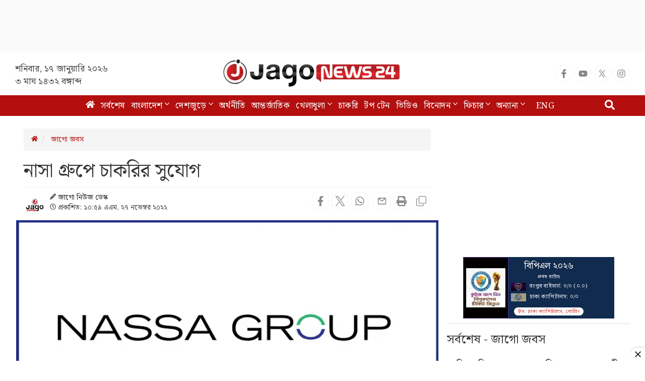

--- FILE ---
content_type: text/html; charset=utf-8
request_url: https://www.jagonews24.com/jagonews24-scoreboard/376
body_size: 1691
content:
<style>
			a {
				text-decoration: none;
			}
			.scorecard-main-box {
				width: 300px;
				height: auto;
				display: grid;
				grid-template-columns: 90px auto;
				margin: 0 auto;
				overflow: hidden;
				margin-bottom:6px;
			}
			.scorecard-adv {
				height: 100%;
				display: flex;
				padding: 5px;
				flex-direction: column;
				align-items: center;
				justify-content: center;
				background: #040001;
			}
			.scorecard-adv img {
				width: 100% !important;
			}
			.scorecard-adv img:first-of-type {
				width: 10px;
				-webkit-transition: width 1s ease, opacity .6s ease;
				-moz-transition: width 1s ease, opacity .6s ease;
				transition: width 1s ease, opacity .6s ease;
			}
			.adv img:last-of-type {
				width: 20px;
				-webkit-transition: width 1s ease .2s, opacity .6s ease .2s;
				-moz-transition: width 1s ease .2s, opacity .6s ease .2s;
				transition: width 1s ease .2s, opacity .6s ease .2s;
			}
			.scoreboard-wrapper {
				flex: 1;
				/*      height: 100px;*/
				background: #243d5b;
				padding: 2px 4px;
				display: flex;
				justify-content: left;
				align-items: center;
				padding: 5px 5px;
			}
			.match-stage {
				color: #fff;
				font-size: 10px;
				display: flex;
				justify-content: center;
			}
			.icc-scoreboard {
				min-width: 150px;
				height: 100%;
				display: flex;
				flex-direction: column;
				justify-content: center;
			}
			.icc-scoreboard .card-header {
				color: #fff;
				display: flex;
				justify-content: center;
				margin-bottom: 2px;
			}
			.icc-scoreboard .card-header img {
				height: 30px;
				margin-right: 4px;
			}
			.icc-scoreboard .card-header .icc-teams-area {
				font-weight: bold;
				font-size: 12px;
				font-style: normal;
				text-align: center;
			}
			.icc-scoreboard .icc-inning-2 img {
				width: 34px;
				background: #fff;
			}
			.icc-scoreboard .icc-inning-2 .icc-teams-area {
				font-size: 13px;
			}
			.icc-scoreboard .card-header .icc-h-team {
				text-transform: uppercase;
			}
			.icc-scoreboard .card-header .icc-h-round {
				display: block;
			}
			.icc-scoreboard .icc-status {
				margin: 1px auto 0 auto;
				margin-top: -1px;
			}
			.icc-scoreboard .icc-status .icc-status-note {
				background: #fff;
				color: #D8302F;
				text-align: center;
				display: inline-block;
				border-radius: 10px;
				padding: 1px 8px;
				font-size: 10px;
			}
			.icc-each-team {
				display: grid;
				grid-template-columns: 35px auto;
				align-items: flex-start;
				margin-top: 5px;
			}
			.icc-each-team img {
				width: 30px;
			}
			.icc-run-over {
				font-size: 11px;
				letter-spacing:.2px;
				font-weight: 700;
				color: #fff;
				margin-left: 2px;
			}
			.icc-run-over span:first-child {
				margin-right: 0px;
			}
			.icc-scoreboard .icc-status .icc-status-note-2 {
				font-size: 10px;
			}
			.icc-first-team {
				margin-bottom: 2px;
			}
			.icc-super-over {
				color: #fff;
				font-size: 11px;
				font-style: italic;
				margin: 5px 0px;
				display: block;
			}
			.icc-team-section {
				margin-bottom: 10px;
			}
 		</style><div class="scorecard-main-box">
		<a href="https://www.gameplify.xyz/content/post/2026/1/5465736389445977252/0?r=5548077814023281664" target="_blank">
			<div class="scorecard-adv">
				<img src="https://cdn.jagonews24.com/media/bpl/bpl-2026/bpl-2026-scorecard.png" alt="Sponsor">
			</div>
		</a>

		<a href="https://www.jagonews24.com/topic/বিপিএল">
		<div class="scoreboard-wrapper">
			<div class="icc-scoreboard">
			<div class="card-header icc-inning-2">
				<div class="icc-teams-area">
					<span class="icc-h-team">বিপিএল ২০২৬</span>
				</div>
			</div>
			<div class="icc-team-section">
				<div class="match-stage">প্রথম রাউন্ড</div>
			<div class="icc-each-team icc-first-team"><img src="https://cdn.jagonews24.com/media/icc-worldcup/2019/flags/rangpur-20240116204922.jpg" alt="Team 1">
					<div class="icc-run-over">
						<span>রংপুর রাইডার্স: ০/০ (০.০) </span>
					</div>
				</div><div class="icc-each-team">
					<img src="https://cdn.jagonews24.com/media/icc-worldcup/2019/flags/dhaka-captals-20241228165708.jpg" alt="Team 2">
					<div class="icc-run-over">
						<span>ঢাকা ক্যাপিটালস: ০/০ </span>
					</div>
				</div>
			</div><div class="icc-status"><div class="icc-status-note">টস: ঢাকা ক্যাপিটালস, বোলিং</div></div></div>
		</div></a>
		</div>

--- FILE ---
content_type: text/html; charset=utf-8
request_url: https://www.google.com/recaptcha/api2/aframe
body_size: 150
content:
<!DOCTYPE HTML><html><head><meta http-equiv="content-type" content="text/html; charset=UTF-8"></head><body><script nonce="lOttQJ9p74D9XzTKk1DS5A">/** Anti-fraud and anti-abuse applications only. See google.com/recaptcha */ try{var clients={'sodar':'https://pagead2.googlesyndication.com/pagead/sodar?'};window.addEventListener("message",function(a){try{if(a.source===window.parent){var b=JSON.parse(a.data);var c=clients[b['id']];if(c){var d=document.createElement('img');d.src=c+b['params']+'&rc='+(localStorage.getItem("rc::a")?sessionStorage.getItem("rc::b"):"");window.document.body.appendChild(d);sessionStorage.setItem("rc::e",parseInt(sessionStorage.getItem("rc::e")||0)+1);localStorage.setItem("rc::h",'1768633071649');}}}catch(b){}});window.parent.postMessage("_grecaptcha_ready", "*");}catch(b){}</script></body></html>

--- FILE ---
content_type: application/javascript; charset=utf-8
request_url: https://fundingchoicesmessages.google.com/f/AGSKWxV8_Pzb6DwEceIdQlH_MAO7cNN2brRcr47KSii1SHe3V-vqfkYymvNI1FLFNjD4FrUUuwzwCJEz-ottGQpd1sx_0KSVo7J4RerskugCGRWYrDTiFu_0v897MhiGKlgVVnOEYFsspqEkNVgdL3V3LONqUwtkfhX3q0v5Gxi-sIaqhyA5-bMLHms_jNGG/_/common/ads?_728-90.-728x90&.fi/ads//inline_ad_
body_size: -1289
content:
window['a25c06ee-d70b-47d8-a721-9114d2707f6d'] = true;